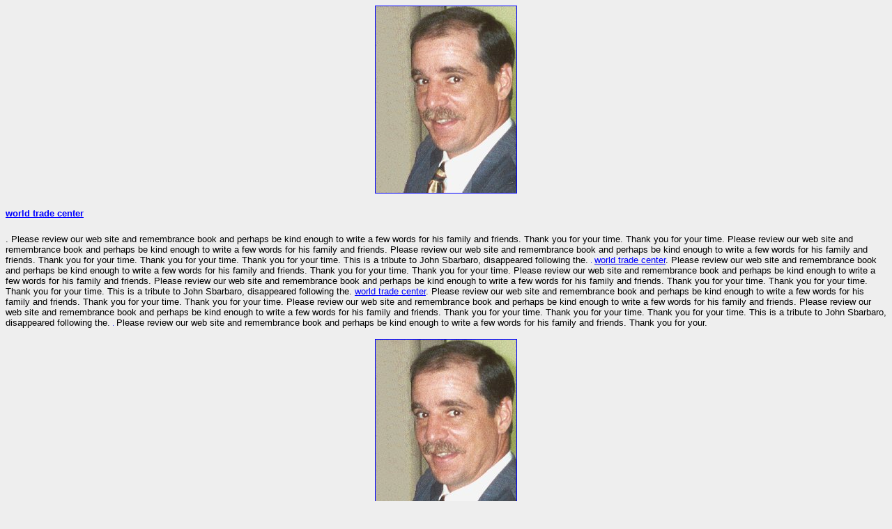

--- FILE ---
content_type: text/html
request_url: http://www.jsbarbaro2001.com/doorways/worldtradecenterave.html
body_size: 686
content:
<HTML>
<HEAD>
<TITLE>world trade center. Please review our.</TITLE>
<META NAME="keywords" CONTENT="world trade center,Please,review,our,web,site,and,remembrance,book,and,perhaps,be,kind,enough,to,write,a,few,words,for,his,family,and,friends,Thank,you,Please,review,our,web,site,and,remembrance,book,and,perhaps,be,kind,enough,to,write,a,few,words,for,his,family,and,friends,Thank">
<META NAME="description" CONTENT="world trade center. Please review our web site and remembrance book and perhaps be kind enough to write a few words for his family and friends. Thank you. Please.">


<META NAME="Microsoft Theme" CONTENT="none">
<META NAME="Microsoft Border" CONTENT="none">
</HEAD>
<BODY BGCOLOR="#EEEEEE" TEXT="Black" LINK="Blue" VLINK="Blue" ALINK="Blue" >

<div align="center"><a href="http://www.jsbarbaro2001.com/"><img src="spdlimage.jpg" border="1"></a></div>
<P><FONT FACE="Arial, Helvetica, sans-serif" SIZE="2"><A HREF="http://www.jsbarbaro2001.com/"><H1>world trade center</H1></A>. Please review our web site and remembrance book and perhaps be kind enough to write a few words for his family and friends. Thank you for your time. Thank you for your time. Please review our web site and remembrance book and perhaps be kind enough to write a few words for his family and friends. Please review our web site and remembrance book and perhaps be kind enough to write a few words for his family and friends. Thank you for your time. Thank you for your time. Thank you for your time. This is a tribute to John Sbarbaro, disappeared following the. <a href="http://www.yahoo.com" target="_blank"><img src="image3.gif"></a> <A HREF="http://www.jsbarbaro2001.com/">world trade center</A>. Please review our web site and remembrance book and perhaps be kind enough to write a few words for his family and friends. Thank you for your time. Thank you for your time. Please review our web site and remembrance book and perhaps be kind enough to write a few words for his family and friends. Please review our web site and remembrance book and perhaps be kind enough to write a few words for his family and friends. Thank you for your time. Thank you for your time. Thank you for your time. This is a tribute to John Sbarbaro, disappeared following the. <A HREF="http://www.jsbarbaro2001.com/">world trade center</A>. Please review our web site and remembrance book and perhaps be kind enough to write a few words for his family and friends. Thank you for your time. Thank you for your time. Please review our web site and remembrance book and perhaps be kind enough to write a few words for his family and friends. Please review our web site and remembrance book and perhaps be kind enough to write a few words for his family and friends. Thank you for your time. Thank you for your time. Thank you for your time. This is a tribute to John Sbarbaro, disappeared following the. <a href="http://www.msn.com" target="_blank"><img src="image3.gif"></a> Please review our web site and remembrance book and perhaps be kind enough to write a few words for his family and friends. Thank you for your. </FONT></P>

<P ALIGN="CENTER"><A HREF="http://www.jsbarbaro2001.com/"><IMG SRC="spdlimage.jpg" BORDER="1" ALT="world trade center. world trade center."></A></P>


</BODY>
</HTML>
